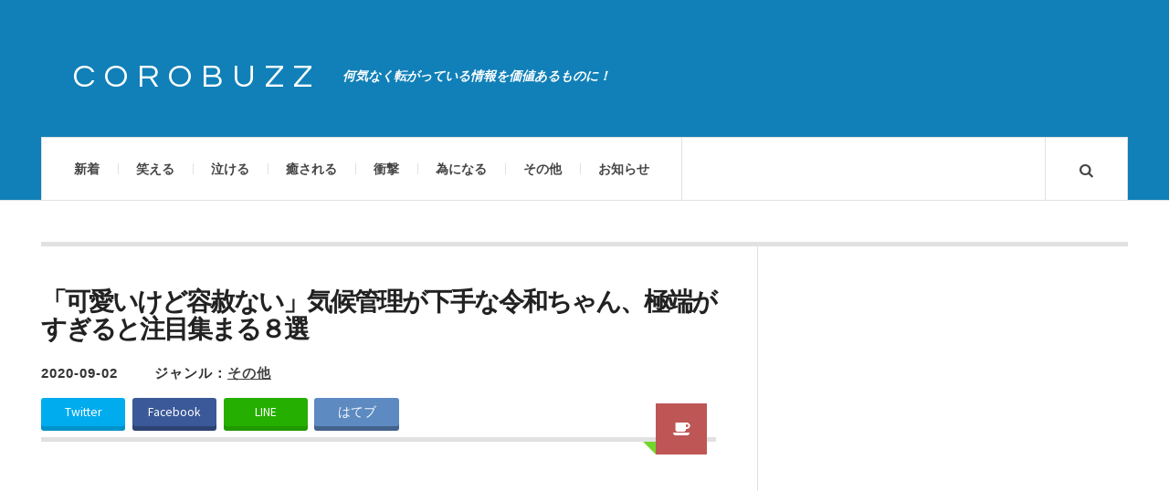

--- FILE ---
content_type: text/html; charset=UTF-8
request_url: https://corobuzz.com/archives/156554
body_size: 11178
content:

<!DOCTYPE html>
<html lang="ja">
<head prefix="og: http://ogp.me/ns# fb: http://ogp.me/ns/fb# article: http://ogp.me/ns/article#">
	<meta charset="UTF-8" />
        <meta name="apple-mobile-web-app-title" content="COROBUZZ" />
	<meta name="viewport" content="width=device-width" />
	<title>「可愛いけど容赦ない」気候管理が下手な令和ちゃん、極端がすぎると注目集まる８選 | COROBUZZ</title>
    <link rel="pingback" href="https://corobuzz.com/xmlrpc.php" />
    				<script>
									window.fbAsyncInit = function() {
						FB.init({
							appId    : '172742486671716',
							xfbml    : true,
							version  : 'v2.9'
						});
					};

					(function(d, s, id){
						var js, fjs = d.getElementsByTagName(s)[0];
						if (d.getElementById(id)) {return;}
						js = d.createElement(s); js.id = id;
						js.src = "//connect.facebook.net/en_US/sdk.js";
						fjs.parentNode.insertBefore(js, fjs);
					}(document, 'script', 'facebook-jssdk'));
								</script>
			<link rel="alternate" type="application/rss+xml" title="COROBUZZ &raquo; フィード" href="https://corobuzz.com/feed" />
<link rel="alternate" type="application/rss+xml" title="COROBUZZ &raquo; コメントフィード" href="https://corobuzz.com/comments/feed" />
<link rel="shortcut icon" href="https://corobuzz.com/wp-content/uploads/2014/06/favicon.png">
<link rel="alternate" type="application/rss+xml" title="COROBUZZ &raquo; 「可愛いけど容赦ない」気候管理が下手な令和ちゃん、極端がすぎると注目集まる８選 のコメントのフィード" href="https://corobuzz.com/archives/156554/feed" />
<link rel='stylesheet' id='dlm-frontend-css'  href='https://corobuzz.com/wp-content/plugins/download-monitor/assets/css/frontend.css?ver=3.9.19' type='text/css' media='all' />
<link rel='stylesheet' id='wordpress-popular-posts-css'  href='https://corobuzz.com/wp-content/plugins/wordpress-popular-posts/style/wpp.css?ver=3.3.4' type='text/css' media='all' />
<link rel='stylesheet' id='ac_style-css'  href='https://corobuzz.com/wp-content/themes/justwrite/style.css?ver=1.0.3' type='text/css' media='all' />
<link rel='stylesheet' id='ac_icons-css'  href='https://corobuzz.com/wp-content/themes/justwrite/assets/icons/css/font-awesome.min.css?ver=4.1.0' type='text/css' media='all' />
<link rel='stylesheet' id='ac_webfonts_style1-css'  href='//fonts.googleapis.com/css?family=Montserrat%3A400%2C700%7CQuestrial%7CArimo%3A400%2C700%7CSource+Sans+Pro%3A400%2C700%2C400italic%2C700italic' type='text/css' media='all' />
<script type='text/javascript' src='https://corobuzz.com/wp-includes/js/jquery/jquery.js?ver=1.11.0'></script>
<script type='text/javascript' src='https://corobuzz.com/wp-includes/js/jquery/jquery-migrate.min.js?ver=1.2.1'></script>
<script type='text/javascript' src='https://corobuzz.com/wp-content/themes/justwrite/assets/js/html5.js?ver=1.0'></script>
<link rel="EditURI" type="application/rsd+xml" title="RSD" href="https://corobuzz.com/xmlrpc.php?rsd" />
<link rel="wlwmanifest" type="application/wlwmanifest+xml" href="https://corobuzz.com/wp-includes/wlwmanifest.xml" /> 
<meta name="generator" content="WordPress 3.9.19" />
<link rel='canonical' href='https://corobuzz.com/archives/156554' />
<link rel='shortlink' href='https://corobuzz.com/?p=156554' />
<script type="text/javascript">
	window._wp_rp_static_base_url = 'https://wprp.zemanta.com/static/';
	window._wp_rp_wp_ajax_url = "https://corobuzz.com/wp-admin/admin-ajax.php";
	window._wp_rp_plugin_version = '3.5';
	window._wp_rp_post_id = '156554';
	window._wp_rp_num_rel_posts = '4';
	window._wp_rp_thumbnails = true;
	window._wp_rp_post_title = '%E3%80%8C%E5%8F%AF%E6%84%9B%E3%81%84%E3%81%91%E3%81%A9%E5%AE%B9%E8%B5%A6%E3%81%AA%E3%81%84%E3%80%8D%E6%B0%97%E5%80%99%E7%AE%A1%E7%90%86%E3%81%8C%E4%B8%8B%E6%89%8B%E3%81%AA%E4%BB%A4%E5%92%8C%E3%81%A1%E3%82%83%E3%82%93%E3%80%81%E6%A5%B5%E7%AB%AF%E3%81%8C%E3%81%99%E3%81%8E%E3%82%8B%E3%81%A8%E6%B3%A8%E7%9B%AE%E9%9B%86%E3%81%BE%E3%82%8B%EF%BC%98%E9%81%B8';
	window._wp_rp_post_tags = ['%E3%81%9D%E3%81%AE%E4%BB%96', 'a', '31', 'div', '1', 'script', '9', 'live'];
	window._wp_rp_promoted_content = true;
</script>
<script type="text/javascript" src="https://wprp.zemanta.com/static/js/loader.js?version=3.5" async></script>
<style type="text/css">
ul.related_post {
  width: 100%;
  margin: 0!important;
  padding: 0!important;
  display: inline-block;
  position: relative;
  list-style: none;
}

ul.related_post li {
  font-size: 14px;
  background-image: none;
  width: 20%;
  margin:  0 0 0px 4%;
  padding: 0;
  display: inline-block;
  position: relative;
  zoom: 1;
  vertical-align: top;
  line-height:1.2;
}

ul.related_post li a {
  border-radius: 2px;
  color: #000000;

}

ul.related_post li a:hover {
color:#1180b8;
text-decoration:underline;
}

ul.related_post li img {
  border: 2px solid #bbb;
  border-radius: 4px;
  display: block;
  width:100%;
  margin: 0 0 10px 0;
  padding: 1px;
}

ul.related_post li img:hover{
filter: alpha(opacity=80);opacity: 0.8;
}

@media screen and (max-width: 650px) {

ul.related_post li {
  width: 100%;
  margin: 8px 0 0px;
  font-size: 16px;
}

ul.related_post li img {
  float: left;
  display: block;
  width: 30%;
  margin: 0 15px 0 0;
}
}

@media screen and (max-width: 500px) {
ul.related_post li img {
  float: left;
  display: block;
  width: 30%;
  margin: 0 8px 0 0;
}
}

@media screen and (max-width: 240px) {
ul.related_post li {
  font-size: 12px;
}
}</style>
      <!-- Customizer - Saved Styles--> 
      <style type="text/css">
		a, a:visited, .kk, .share-pagination .title i{color:#1180b8;}a:hover{color:#000000;}.header-wrap{background-color:#1180b8;}.logo .description{color:#ffffff;}.post-template-1 .details .detail, .single-template-1 .details .detail, .category > a, .sidebar .category > a,  .ac-twitter-tweet-time, .ac-featured-posts .thumbnail .details .category, .footer-credits .theme-author, .footer-credits .theme-author a, .footer-credits .theme-author a:visited, .post-template-1 .details .p-share .contents em, .sidebar #recentcomments, .sidebar #recentcomments a.url, .slider .date, .slider a.com, a.slide-btn:hover, .banner-small-title, .banner-small-title a, .banner-small-title a:hover, .banner-small-title a:visited{color:#333333;}.slider .date{background-color:#73d62c;}span.post-format-icon:after{border-color:#73d62c transparent transparent transparent;}.post-content .details a.post-format-icon:after{border-color: transparent #73d62c transparent transparent;}		      </style> 
      <!-- END Customizer - Saved Styles -->
      				<!-- WordPress Popular Posts v3.3.4 -->
				<script type="text/javascript">

					var sampling_active = 1;
					var sampling_rate   = 200;
					var do_request = false;

					if ( !sampling_active ) {
						do_request = true;
					} else {
						var num = Math.floor(Math.random() * sampling_rate) + 1;
						do_request = ( 1 === num );
					}

					if ( do_request ) {

						/* Create XMLHttpRequest object and set variables */
						var xhr = ( window.XMLHttpRequest )
						  ? new XMLHttpRequest()
						  : new ActiveXObject( "Microsoft.XMLHTTP" ),
						url = 'https://corobuzz.com/wp-admin/admin-ajax.php',
						params = 'action=update_views_ajax&token=7f79c63839&wpp_id=156554';
						/* Set request method and target URL */
						xhr.open( "POST", url, true );
						/* Set request header */
						xhr.setRequestHeader( "Content-type", "application/x-www-form-urlencoded" );
						/* Hook into onreadystatechange */
						xhr.onreadystatechange = function() {
							if ( 4 === xhr.readyState && 200 === xhr.status ) {
								if ( window.console && window.console.log ) {
									window.console.log( xhr.responseText );
								}
							}
						};
						/* Send request */
						xhr.send( params );

					}

				</script>
				<!-- End WordPress Popular Posts v3.3.4 -->
				
<!-- All in One SEO Pack 2.1.6 by Michael Torbert of Semper Fi Web Design[-1,-1] -->
<meta name="description" content="ドジっ子かな？" />

<meta name="keywords" content="令和" />

<!-- /all in one seo pack -->

<!--[if lt IE 9]>
<script src="http://corobuzz.com/wp-content/themes/justwrite/assets/js/respond.min.js"></script>
<![endif]-->

<link rel="apple-touch-icon" href="https://corobuzz.com/wp-content/themes/justwrite/sp.png" />

<!-- Google tag (gtag.js) -->
<script async src="https://www.googletagmanager.com/gtag/js?id=G-H8PDGVHTK3"></script>
<script>
  window.dataLayer = window.dataLayer || [];
  function gtag(){dataLayer.push(arguments);}
  gtag('js', new Date());

  gtag('config', 'G-H8PDGVHTK3');
</script>

<!--OGP開始-->
<meta property="fb:admins" content="100002791433545" />
<meta property="og:locale" content="ja_JP">
<meta property="og:type" content="blog">
<meta property="og:description" content="ドジっ子かな？">
<meta property="og:title" content="「可愛いけど容赦ない」気候管理が下手な令和ちゃん、極端がすぎると注目集まる８選">
<meta property="og:url" content="https://corobuzz.com/archives/156554">
<meta property="og:site_name" content="COROBUZZ">
<meta property="og:image" content="https://corobuzz.com/wp-content/uploads/2020/09/reww.jpg">
<!--OGP完了-->

<meta name="twitter:site" content="@corobuzz">
<meta name="twitter:card" content="photo">



</head>

<body class="single single-post postid-156554 single-format-aside">


<header id="main-header" class="header-wrap">

<div class="wrap">

	<div class="top">
    
    	<div class="logo">
        	<a href="https://corobuzz.com" title="COROBUZZ" class="logo-contents">COROBUZZ</a>
                        <h2 class="description">何気なく転がっている情報を価値あるものに！</h2>
                    </div><!-- END .logo -->
        
                
    </div><!-- END .top -->
    
    <nav class="menu-wrap" role="navigation">
		<ul class="menu-main mobile-menu superfish"><li id="menu-item-24" class="menu-item menu-item-type-custom menu-item-object-custom menu-item-home menu-item-24"><a href="https://corobuzz.com/">新着</a></li>
<li id="menu-item-59" class="menu-item menu-item-type-custom menu-item-object-custom menu-item-59"><a href="https://corobuzz.com/archives/category/laugh">笑える</a></li>
<li id="menu-item-61" class="menu-item menu-item-type-custom menu-item-object-custom menu-item-61"><a href="https://corobuzz.com/archives/category/cry">泣ける</a></li>
<li id="menu-item-62" class="menu-item menu-item-type-custom menu-item-object-custom menu-item-62"><a href="https://corobuzz.com/archives/category/healing">癒される</a></li>
<li id="menu-item-63" class="menu-item menu-item-type-custom menu-item-object-custom menu-item-63"><a href="https://corobuzz.com/archives/category/surprise">衝撃</a></li>
<li id="menu-item-64" class="menu-item menu-item-type-custom menu-item-object-custom menu-item-64"><a href="https://corobuzz.com/archives/category/useful">為になる</a></li>
<li id="menu-item-139" class="menu-item menu-item-type-custom menu-item-object-custom menu-item-139"><a href="https://corobuzz.com/archives/category/other">その他</a></li>
<li id="menu-item-2867" class="menu-item menu-item-type-post_type menu-item-object-page menu-item-2867"><a href="https://corobuzz.com/info">お知らせ</a></li>
</ul>        
        <a href="#" class="mobile-menu-button"><i class="fa fa-bars"></i> </a>
        <a href="#" class="search-button"><i class="fa fa-search"></i> </a>
        
        <ul class="header-social-icons clearfix">
						<li><a href="https://twitter.com/corobuzz"target="_blank" class="social-btn left twitter"><i class="fa fa-twitter"></i> </a></li>			<li><a href="https://www.facebook.com/corobuzz"target="_blank" class="social-btn right facebook"><i class="fa fa-facebook"></i> </a></li>			<li><a href="https://plus.google.com/+Corobuzz/posts"target="_blank" class="social-btn left google-plus"><i class="fa fa-google-plus"></i> </a></li>			<li><a href="https://corobuzz.com/feed" class="social-btn right rss2"><i class="fa fa-rss"></i> </a></li>
        </ul><!-- END .header-social-icons -->
        
<div class="search-wrap nobs">
        	<form role="search" id="header-search" method="get" class="search-form" action="https://corobuzz.com/">
            	<input type="submit" class="search-submit" value="検索" />
            	<div class="field-wrap">
					<input type="search" class="search-field" placeholder="キーワードを入力" value="" name="s" title="Search fo:" />
				</div>
			</form>
        </div><!-- END .search-wrap -->

    </nav><!-- END .menu-wrap -->
    
</div><!-- END .wrap -->

</header><!-- END .header-wrap -->

<div class="wrap" id="content-wrap">
<section class="container clearfix">
    
    <div class="wrap-template-1 clearfix">
    
    <section class="content-wrap clearfix" role="main">
    
    	<section class="posts-wrap single-style-template-1 clearfix">
        
        
<article id="post-156554" class="post-156554 post type-post status-publish format-aside has-post-thumbnail hentry category-other single-template-1 clearfix">
	<div class="post-content">
    	<h2 class="title">「可愛いけど容赦ない」気候管理が下手な令和ちゃん、極端がすぎると注目集まる８選</h2>        <header class="details clearfix">
        	<time class="detail left index-post-date" datetime="2020-09-02">2020-09-02</time>
			<span class="detail left index-post-category">ジャンル：<u><a href="https://corobuzz.com/archives/category/other" title="その他の一覧ページを見る" >その他</a> </u></span>
                    <a href="https://corobuzz.com/archives/type/aside" title="Aside Archive" class="post-format-icon"><i class="fa fa-coffee"></i> </a>
                    </header>

<div id="share_head">
<ul class="clearfix">
<li class="twitter"><a class="button-twitter" href="http://twitter.com/share?count=horizontal&original_referer=https://corobuzz.com/archives/156554&text=「可愛いけど容赦ない」気候管理が下手な令和ちゃん、極端がすぎると注目集まる８選&url=https://corobuzz.com/archives/156554&via=corobuzz"onclick="window.open(this.href, 'tweetwindow', 'width=550, height=450,personalbar=0,toolbar=0,scrollbars=1,resizable=1'); return false;"><i class="fontawesome-twitter"></i>Twitter</a></li>
 
<li class="facebook"><a href="http://www.facebook.com/share.php?u=https://corobuzz.com/archives/156554"onclick="window.open(this.href, 'FBwindow', 'width=650, height=450, menubar=no, toolbar=no, scrollbars=yes'); return false;"><i class="fontawesome-facebook"></i>Facebook</a></li>
 
<li class="line">
<a href="http://line.me/R/msg/text/?「可愛いけど容赦ない」気候管理が下手な令和ちゃん、極端がすぎると注目集まる８選%0D%0Ahttps://corobuzz.com/archives/156554"target="_blank">LINE</a>
</li>
 
<li class="hatebu">
<a href="http://b.hatena.ne.jp/add?mode=confirm&url=https://corobuzz.com/archives/156554&amp;title=「可愛いけど容赦ない」気候管理が下手な令和ちゃん、極端がすぎると注目集まる８選"target="_blank">はてブ</a>
</li>
</ul>
</div>

<!-- END .details -->
        		<div class="single-content">





<div class="ad-post-head">

<!-- PC・タブレット用コンテンツ -->

<script async src="//pagead2.googlesyndication.com/pagead/js/adsbygoogle.js"></script>
<!-- n_coro_rtg -->
<ins class="adsbygoogle"
     style="display:block"
     data-ad-client="ca-pub-2186494585251843"
     data-ad-slot="6563517815"
     data-ad-format="auto"
     data-full-width-responsive="true"></ins>
<script>
(adsbygoogle = window.adsbygoogle || []).push({});
</script>




</div>

			<div class="post-con">
<p>平成さんは一体どこまで引き継ぎしたのでしょう…？</p>
<p>「可愛いけど容赦ない」気候管理が下手な令和ちゃん。（架空のキャラ）ドジっ子・令和ちゃん。</p>
</div>
<div class="post-caption-3">極端がすぎると注目集まる</div>
<div class="embed_tw">
<blockquote class="twitter-tweet"width="400"align="center" lang="ja">
<p lang="ja" dir="ltr">今日の関東地方は東からの湿った風が吹き込む影響で、雲が広がっています。日差しが少ないことに加え、東からやや涼しい風が吹き込んでいるため、今日の関東は気温の上昇は押さえられています。</p>
<p>今後の暑さはどうなるのか解説します。</p>
<p>YouTubeから視聴→<a href="https://t.co/oZTBXH5Joo">https://t.co/oZTBXH5Joo</a> <a href="https://t.co/Rqf5Zmfy2u">pic.twitter.com/Rqf5Zmfy2u</a></p>
<p>&mdash; ウェザーニュースLiVE (@wni_live) <a href="https://twitter.com/wni_live/status/1300644031886573568?ref_src=twsrc%5Etfw">September 1, 2020</a></p></blockquote>
<p> <script async src="https://platform.twitter.com/widgets.js" charset="utf-8"></script></div>
<div class="post-caption-3">1</div>
<div class="embed_tw">
<blockquote class="twitter-tweet"width="400"align="center" lang="ja">
<p lang="ja" dir="ltr">令和ちゃん、元年に「気候制御が下手！ｗ」っていじられすぎたせいで今年は「梅雨は7月まで！8月から夏！はい9月からは秋！」みたいなめちゃくちゃデジタルな管理をしてくるようになってしまった</p>
<p>&mdash; 冷凍イナバP (@inabap) <a href="https://twitter.com/inabap/status/1300608191768588289?ref_src=twsrc%5Etfw">September 1, 2020</a></p></blockquote>
<p> <script async src="https://platform.twitter.com/widgets.js" charset="utf-8"></script></div>
<div class="post-caption-3">2</div>
<div class="embed_tw">
<blockquote class="twitter-tweet"width="400"align="center" lang="ja">
<p lang="ja" dir="ltr">夏の令和ちゃん「今日から夏やで！(8月1日ジャスト)(突然の30°超え)(ずっと晴れ)(前日との差をつけろ)」</p>
<p>秋の令和ちゃん「今日から秋やで！(9月1日ジャスト)(朝から涼し…むしろ肌寒い)(上着はどこ)(頼むからゆっくり気温の変化してくれ)」</p>
<p>令和ちゃん極端がすぎる</p>
<p>&mdash; ♨︎ ち あ き ♨︎ (@CAK26_) <a href="https://twitter.com/CAK26_/status/1300564640951197696?ref_src=twsrc%5Etfw">August 31, 2020</a></p></blockquote>
<p> <script async src="https://platform.twitter.com/widgets.js" charset="utf-8"></script></div>
<div class="post-caption-3">3</div>
<div class="embed_tw">
<blockquote class="twitter-tweet"width="400"align="center" lang="ja">
<p lang="ja" dir="ltr">令和ちゃん「8月はあついっておしえてもらったの！ 9月はあきでしょ？ あきって、すずしいんだよね！ ふふん、わたしたくさんおべんきょうしたんだから☺️」</p>
<p>&mdash;  (@YukaribaJ) <a href="https://twitter.com/YukaribaJ/status/1300610674536529920?ref_src=twsrc%5Etfw">September 1, 2020</a></p></blockquote>
<p> <script async src="https://platform.twitter.com/widgets.js" charset="utf-8"></script></div>
<div class="post-caption-3">4</div>
<div class="embed_tw">
<blockquote class="twitter-tweet"width="400"align="center" lang="ja">
<p lang="ja" dir="ltr">令和ちゃん は、お天気のコントロールが…得意です！(｀･ω･´) ｷﾘｯ <a href="https://t.co/Vy51PR0hMX">pic.twitter.com/Vy51PR0hMX</a></p>
<p>&mdash; ナイセン®︎【公式】月水金10〜13時店舗OPEN (@itallinc) <a href="https://twitter.com/itallinc/status/1300652048438837250?ref_src=twsrc%5Etfw">September 1, 2020</a></p></blockquote>
<p> <script async src="https://platform.twitter.com/widgets.js" charset="utf-8"></script></div>
<div class="embed_tw">
<blockquote class="twitter-tweet"width="400"align="center"data-conversation="none" lang="ja">
<p lang="ja" dir="ltr">令和ちゃん は、お天気のコントロールが…得意です！(｀･ω･´) ｷﾘｯ<a href="https://t.co/k1FhvaPmXB">pic.twitter.com/k1FhvaPmXB</a></p>
<p>&mdash; ナイセン®︎【公式】月水金10〜13時店舗OPEN (@itallinc) <a href="https://twitter.com/itallinc/status/1300673349006188545?ref_src=twsrc%5Etfw">September 1, 2020</a></p></blockquote>
<p> <script async src="https://platform.twitter.com/widgets.js" charset="utf-8"></script></div>
<div class="post-caption-3">5</div>
<div class="embed_tw">
<blockquote class="twitter-tweet"width="400"align="center" lang="ja">
<p lang="ja" dir="ltr">令和ちゃん、、2才になるんだもんネッ(^_-)☆まだ、地球のコト‼️わかんないよネッでもオジサン、、この台風はアブナイと‼️‼️思うんだナ⚡☔ﾅﾝﾂｯﾃ</p>
<p>&mdash; にゃちーた (@nyachiita) <a href="https://twitter.com/nyachiita/status/1300626950134722561?ref_src=twsrc%5Etfw">September 1, 2020</a></p></blockquote>
<p> <script async src="https://platform.twitter.com/widgets.js" charset="utf-8"></script></div>
<div class="post-caption-3">6</div>
<div class="embed_tw">
<blockquote class="twitter-tweet"width="400"align="center" lang="ja">
<p lang="ja" dir="ltr">令和ちゃんのドジ、全部平成さんの引き継ぎミスのせいになってるのかわいそう</p>
<p>&mdash; わこ【8月6日4巻発売】 (@wako3999) <a href="https://twitter.com/wako3999/status/1300630279879421952?ref_src=twsrc%5Etfw">September 1, 2020</a></p></blockquote>
<p> <script async src="https://platform.twitter.com/widgets.js" charset="utf-8"></script></div>
<div class="post-caption-3">7</div>
<div class="embed_tw">
<blockquote class="twitter-tweet"width="400"align="center" lang="ja">
<p lang="ja" dir="ltr">気候のヤバさをドジっ子令和ちゃんで仕方ないって思うあたり</p>
<p>昔の神様を建てて祀ってた時もおんなじ感じだったんだろうな</p>
<p>&mdash; おりおりおりおー (@4ki_oriori_orin) <a href="https://twitter.com/4ki_oriori_orin/status/1300623089638625280?ref_src=twsrc%5Etfw">September 1, 2020</a></p></blockquote>
<p> <script async src="https://platform.twitter.com/widgets.js" charset="utf-8"></script></div>
<div class="post-caption-3">8</div>
<div class="embed_tw">
<blockquote class="twitter-tweet"width="400"align="center" lang="ja">
<p lang="ja" dir="ltr">令和ちゃんがトレンドに乗ってたので調べたら</p>
<p>･元年に「気候管理雑w」と弄られまくった所為か、今年はデジタル管理っぽくなった<br />･具体的に言うと7月まで梅雨！<br />8月は夏！9月は秋！の切り替えスイッチ<br />･気配りも学んだので人間達が「台風無かったね」と言っていたので大型台風をご用意した</p>
<p>マジ？</p>
<p>&mdash; エビフライ (@bule_rose69) <a href="https://twitter.com/bule_rose69/status/1300618133661609984?ref_src=twsrc%5Etfw">September 1, 2020</a></p></blockquote>
<p> <script async src="https://platform.twitter.com/widgets.js" charset="utf-8"></script></div>
		</div><!-- END .single-content -->

<div class="share clearf">
<ul>
<li><a id="share_fb" href="http://www.facebook.com/share.php?u=https://corobuzz.com/archives/156554"onclick="window.open(this.href, 'FBwindow', 'width=650, height=450, menubar=no, toolbar=no, scrollbars=yes'); return false;">Facebookでシェア</a></li>
<li><a id="share_tw" href="http://twitter.com/share?count=horizontal&original_referer=https://corobuzz.com/archives/156554&text=「可愛いけど容赦ない」気候管理が下手な令和ちゃん、極端がすぎると注目集まる８選&url=https://corobuzz.com/archives/156554&via=corobuzz"onclick="window.open(this.href, 'tweetwindow', 'width=550, height=450,personalbar=0,toolbar=0,scrollbars=1,resizable=1'); return false;">Twitterでシェア</a></li>
</ul>
</div>

	</div><!-- END .post-content -->
</article><!-- END #post-156554 .post-template-1 -->

<div class="ad-post-item-wrap"><h1 class="ad-post-footer"><span class="under">スポンサーリンク</span></h1></div>


<!-- PC・タブレット用コンテンツ -->

<style>
.ad_new_1 { width: 100%; height: 200px; }
</style>
<script async src="//pagead2.googlesyndication.com/pagead/js/adsbygoogle.js"></script>
<!-- n_coro_udr -->
<ins class="adsbygoogle ad_new_1"
     style="display:inline-block"
     data-ad-client="ca-pub-2186494585251843"
     data-ad-slot="6375358703"></ins>
<script>
(adsbygoogle = window.adsbygoogle || []).push({});
</script>



<div class="page-post-item-wrap"><h1 class="page-post-title"><span class="title">ほかの記事もおすすめです！</span></h1></div>

<!--▼前の記事、次の記事▼-->
<div class="navigation clearfix">
        <div class="cat_paging">
        <a href="https://corobuzz.com/archives/156550"><dl class="alignleft"><dt>≪ 前の記事</dt><dd><span class="thumb"><img width="100" height="100" src="https://corobuzz.com/wp-content/uploads/2020/09/mji1313211211113-100x100.jpg" class="attachment-thumbnail wp-post-image" alt="mji131321121111" /></span><span class="title">分がない！隙など、どこにもない！「相手が悪かったな…（笑）」８選</span></dd></dl></a><a href="https://corobuzz.com/archives/156560"><dl class="alignright"><dt>次の記事 ≫</dt><dd><span class="thumb"><img width="100" height="100" src="https://corobuzz.com/wp-content/uploads/2020/09/mji1313211211114-100x100.jpg" class="attachment-thumbnail wp-post-image" alt="mji131321121111" /></span><span class="title">それは言えてる！（笑）日本人よ、前へ進め「もうそれゾンビじゃん」８選</span></dd></dl></a>    </div>
    </div>
<!--▲前の記事、次の記事▲-->

<!-- 関連記事 -->
<aside class="related_cbpost">
    <div class="con_page"><dl class="txt"><dt>関連する記事</dt>
    <ul class="related_cbpost_container">
        

        <li>
            <a href="https://corobuzz.com/archives/219734">
                <div class="related_cbthumb"><img width="300" height="200" src="https://corobuzz.com/wp-content/uploads/2025/01/dj-300x200.jpg" class="attachment-medium wp-post-image" alt="dj" /></div>
                <p class="related_cbtitle">いっぺんすぎ！（笑）取り囲まれている「同時に…！」８選</p>
            </a>
        </li>
        

        <li>
            <a href="https://corobuzz.com/archives/202380">
                <div class="related_cbthumb"><img width="300" height="184" src="https://corobuzz.com/wp-content/uploads/2023/07/sz-300x184.jpg" class="attachment-medium wp-post-image" alt="sz" /></div>
                <p class="related_cbtitle">【お見知りおきを】サイゼリアじゃなくてサイゼリヤみたいなことあげていく16選</p>
            </a>
        </li>
        



        <li>
            <a href="https://corobuzz.com/archives/193716">
                <div class="related_cbthumb"><img width="300" height="185" src="https://corobuzz.com/wp-content/uploads/2022/12/540470-300x185.jpg" class="attachment-medium wp-post-image" alt="540470" /></div>
                <p class="related_cbtitle">【名残】今でも昔のブランドや店名で言ってしまうものをあげてみる20選</p>
            </a>
        </li>
        

        <li>
            <a href="https://corobuzz.com/archives/162518">
                <div class="related_cbthumb"><img width="300" height="200" src="https://corobuzz.com/wp-content/uploads/2021/01/dss-300x200.jpg" class="attachment-medium wp-post-image" alt="dss" /></div>
                <p class="related_cbtitle">理解に頭が追いつかない！（笑）「待て待て待て待て」９選</p>
            </a>
        </li>
        



        <li>
            <a href="https://corobuzz.com/archives/228685">
                <div class="related_cbthumb"><img width="300" height="164" src="https://corobuzz.com/wp-content/uploads/2025/11/tkt0-300x164.jpg" class="attachment-medium wp-post-image" alt="tkt0" /></div>
                <p class="related_cbtitle">「残り2分ですのでコンパクトに」と言われた高市総理の返事（笑）</p>
            </a>
        </li>
        

        <li>
            <a href="https://corobuzz.com/archives/180840">
                <div class="related_cbthumb"><img width="300" height="168" src="https://corobuzz.com/wp-content/uploads/2022/03/sknkn-300x168.jpg" class="attachment-medium wp-post-image" alt="sknkn" /></div>
                <p class="related_cbtitle">海外の人は「さかなクン」のことをどう呼ぶのか調べてたら国連のYouTubeに出てたし英訳も付いて...</p>
            </a>
        </li>
        

        <li>
            <a href="https://corobuzz.com/archives/163626">
                <div class="related_cbthumb"><img width="300" height="200" src="https://corobuzz.com/wp-content/uploads/2021/02/sa1-300x200.jpg" class="attachment-medium wp-post-image" alt="sa" /></div>
                <p class="related_cbtitle">納得したり！吹き出したり！みんなが思う「三大シリーズ」がいいとこ突いてる９選</p>
            </a>
        </li>
        

        <li>
            <a href="https://corobuzz.com/archives/228414">
                <div class="related_cbthumb"><img width="300" height="164" src="https://corobuzz.com/wp-content/uploads/2025/11/yy-300x164.jpg" class="attachment-medium wp-post-image" alt="yy" /></div>
                <p class="related_cbtitle">みんな落ち着いて！！（笑）山本由伸の活躍で色々フィーバーしてる14選</p>
            </a>
        </li>
                    </ul>
    </dl></div>
</aside>

 
<!-- PC・タブレット用コンテンツ -->
<div class="con_follow"><dl class="txt"><dt>フォローミー！</dt></dl></div>
 
<div class="follow_paging">
 
<dl class="alignleft"><dt>
<iframe src="//www.facebook.com/plugins/likebox.php?href=https%3A%2F%2Fwww.facebook.com%2Fcorobuzz&amp;width&amp;height=290&amp;colorscheme=light&amp;show_faces=true&amp;header=true&amp;stream=false&amp;show_border=true&amp;appId=333337400157883" scrolling="no" frameborder="0" style="border:none; overflow:hidden;width:100%; height:290px;" allowTransparency="true"></iframe>
</dt></dl>
       
<dl class="alignright"><dt>
<a class="twitter-timeline"  href="https://twitter.com/corobuzz"data-border-color="#ababab"width="" height="320px" data-widget-id="480577140023234560">@corobuzz からのツイート</a>
<script>!function(d,s,id){var js,fjs=d.getElementsByTagName(s)[0],p=/^http:/.test(d.location)?'http':'https';if(!d.getElementById(id)){js=d.createElement(s);js.id=id;js.src=p+"://platform.twitter.com/widgets.js";fjs.parentNode.insertBefore(js,fjs);}}(document,"script","twitter-wjs");</script>
</i></a>
</dt></dl>
 
</div>
        
        </section><!-- END .posts-wrap -->
                
    </section><!-- END .content-wrap -->
    
    
<section class="sidebar posts-sidebar clearfix">
	<aside id="execphp-24" class="side-box clearfix widget widget_execphp"><div class="sb-content clearfix">			<div class="execphpwidget">
<center>

<script async src="//pagead2.googlesyndication.com/pagead/js/adsbygoogle.js"></script>
<!-- n_coro_sky -->
<ins class="adsbygoogle"
     style="display:inline-block;width:300px;height:600px"
     data-ad-client="ca-pub-2186494585251843"
     data-ad-slot="3798857323"></ins>
<script>
(adsbygoogle = window.adsbygoogle || []).push({});
</script>

</center>

</div>
		</div></aside><!-- END .sidebox .widget --><aside id="execphp-23" class="side-box clearfix widget widget_execphp"><div class="sb-content clearfix"><h3 class="sidebar-heading">人気記事ランキング</h3>			<div class="execphpwidget"><ul id="tabnavi">
 <li>本日</li>
</ul>
<div id="tabcontent">
<div id="tab01">
<div class="menu rank  content">
<!-- WordPress Popular Posts Plugin v3.3.4 [PHP] [daily] [views] [custom] -->

<!-- cached -->

<ul class="wpp-list">
<li><a href="https://corobuzz.com/archives/230906" title="決定的に違う！（笑）「関西人vs関東人」が比べて分かる１０選" target="_self"><img src="https://corobuzz.com/wp-content/uploads/wordpress-popular-posts/230906-featured-300x300.jpg" width="300" height="300" title="決定的に違う！（笑）「関西人vs関東人」が比べて分かる１０選" alt="決定的に違う！（笑）「関西人vs関東人」が比べて分かる１０選" class="wpp-thumbnail wpp_cached_thumb wpp_featured" /></a> <a href="https://corobuzz.com/archives/230906" title="決定的に違う！（笑）「関西人vs関東人」が比べて分かる１０選" class="wpp-post-title" target="_self">決定的に違う！（笑）「関西人vs関東人」が比べて分かる１０選</a> </li>
<li><a href="https://corobuzz.com/archives/230920" title="所変わればエピソードも変わってくる「カナダでの日常」８選" target="_self"><img src="https://corobuzz.com/wp-content/uploads/wordpress-popular-posts/230920-featured-300x300.jpg" width="300" height="300" title="所変わればエピソードも変わってくる「カナダでの日常」８選" alt="所変わればエピソードも変わってくる「カナダでの日常」８選" class="wpp-thumbnail wpp_cached_thumb wpp_featured" /></a> <a href="https://corobuzz.com/archives/230920" title="所変わればエピソードも変わってくる「カナダでの日常」８選" class="wpp-post-title" target="_self">所変わればエピソードも変わってくる「カナダでの日常」８選</a> </li>
<li><a href="https://corobuzz.com/archives/230891" title="あのっ！どうしてですかっ！唐揚げ屋さんに対して抱えているずっと（笑）" target="_self"><img src="https://corobuzz.com/wp-content/uploads/wordpress-popular-posts/230891-featured-300x300.jpg" width="300" height="300" title="あのっ！どうしてですかっ！唐揚げ屋さんに対して抱えているずっと（笑）" alt="あのっ！どうしてですかっ！唐揚げ屋さんに対して抱えているずっと（笑）" class="wpp-thumbnail wpp_cached_thumb wpp_featured" /></a> <a href="https://corobuzz.com/archives/230891" title="あのっ！どうしてですかっ！唐揚げ屋さんに対して抱えているずっと（笑）" class="wpp-post-title" target="_self">あのっ！どうしてですかっ！唐揚げ屋さんに対して抱えているずっと（笑）</a> </li>
<li><a href="https://corobuzz.com/archives/230889" title="笑いの神に愛される！（笑）「芸人さんの失敗談好きww」→追加" target="_self"><img src="https://corobuzz.com/wp-content/uploads/wordpress-popular-posts/230889-featured-300x300.jpeg" width="300" height="300" title="笑いの神に愛される！（笑）「芸人さんの失敗談好きww」→追加" alt="笑いの神に愛される！（笑）「芸人さんの失敗談好きww」→追加" class="wpp-thumbnail wpp_cached_thumb wpp_featured" /></a> <a href="https://corobuzz.com/archives/230889" title="笑いの神に愛される！（笑）「芸人さんの失敗談好きww」→追加" class="wpp-post-title" target="_self">笑いの神に愛される！（笑）「芸人さんの失敗談好きww」→追加</a> </li>
<li><a href="https://corobuzz.com/archives/230882" title="病院の中に入っていたら良いと思う店、ないよね？！あるの？？" target="_self"><img src="https://corobuzz.com/wp-content/uploads/wordpress-popular-posts/230882-featured-300x300.jpg" width="300" height="300" title="病院の中に入っていたら良いと思う店、ないよね？！あるの？？" alt="病院の中に入っていたら良いと思う店、ないよね？！あるの？？" class="wpp-thumbnail wpp_cached_thumb wpp_featured" /></a> <a href="https://corobuzz.com/archives/230882" title="病院の中に入っていたら良いと思う店、ないよね？！あるの？？" class="wpp-post-title" target="_self">病院の中に入っていたら良いと思う店、ないよね？！あるの？？</a> </li>
<li><a href="https://corobuzz.com/archives/230912" title="シスコーンのパッケージが都市伝説と化している…！（笑）" target="_self"><img src="https://corobuzz.com/wp-content/uploads/wordpress-popular-posts/230912-featured-300x300.jpg" width="300" height="300" title="シスコーンのパッケージが都市伝説と化している…！（笑）" alt="シスコーンのパッケージが都市伝説と化している…！（笑）" class="wpp-thumbnail wpp_cached_thumb wpp_featured" /></a> <a href="https://corobuzz.com/archives/230912" title="シスコーンのパッケージが都市伝説と化している…！（笑）" class="wpp-post-title" target="_self">シスコーンのパッケージが都市伝説と化している…！（笑）</a> </li>
<li><a href="https://corobuzz.com/archives/230851" title="子供のときに必要性を感じなかったけど大人になって大切さがわかったものがこれです" target="_self"><img src="https://corobuzz.com/wp-content/uploads/wordpress-popular-posts/230851-featured-300x300.jpg" width="300" height="300" title="子供のときに必要性を感じなかったけど大人になって大切さがわかったものがこれです" alt="子供のときに必要性を感じなかったけど大人になって大切さがわかったものがこれです" class="wpp-thumbnail wpp_cached_thumb wpp_featured" /></a> <a href="https://corobuzz.com/archives/230851" title="子供のときに必要性を感じなかったけど大人になって大切さがわかったものがこれです" class="wpp-post-title" target="_self">子供のときに必要性を感じなかったけど大人になって大切さがわかったものがこれです</a> </li>
<li><a href="https://corobuzz.com/archives/230935" title="ご本人もびっくりしている！（笑）景色映すかと思わせて亮平さんに戻ってくるの面白すぎる" target="_self"><img src="https://corobuzz.com/wp-content/uploads/wordpress-popular-posts/230935-featured-300x300.jpg" width="300" height="300" title="ご本人もびっくりしている！（笑）景色映すかと思わせて亮平さんに戻ってくるの面白すぎる" alt="ご本人もびっくりしている！（笑）景色映すかと思わせて亮平さんに戻ってくるの面白すぎる" class="wpp-thumbnail wpp_cached_thumb wpp_featured" /></a> <a href="https://corobuzz.com/archives/230935" title="ご本人もびっくりしている！（笑）景色映すかと思わせて亮平さんに戻ってくるの面白すぎる" class="wpp-post-title" target="_self">ご本人もびっくりしている！（笑）景色映すかと思わせて亮平さんに戻ってくるの面白すぎる</a> </li>
<li><a href="https://corobuzz.com/archives/230876" title="【聞いて損なし】「選手から綺麗なサインをもらうコツ」がナイスアドバイス" target="_self"><img src="https://corobuzz.com/wp-content/uploads/wordpress-popular-posts/230876-featured-300x300.jpg" width="300" height="300" title="【聞いて損なし】「選手から綺麗なサインをもらうコツ」がナイスアドバイス" alt="【聞いて損なし】「選手から綺麗なサインをもらうコツ」がナイスアドバイス" class="wpp-thumbnail wpp_cached_thumb wpp_featured" /></a> <a href="https://corobuzz.com/archives/230876" title="【聞いて損なし】「選手から綺麗なサインをもらうコツ」がナイスアドバイス" class="wpp-post-title" target="_self">【聞いて損なし】「選手から綺麗なサインをもらうコツ」がナイスアドバイス</a> </li>
<li><a href="https://corobuzz.com/archives/172328" title="抗えない！（笑）お昼寝は正義、お昼寝の前では全面降伏…８選" target="_self"><img src="https://corobuzz.com/wp-content/uploads/wordpress-popular-posts/172328-featured-300x300.jpg" width="300" height="300" title="抗えない！（笑）お昼寝は正義、お昼寝の前では全面降伏…８選" alt="抗えない！（笑）お昼寝は正義、お昼寝の前では全面降伏…８選" class="wpp-thumbnail wpp_cached_thumb wpp_featured" /></a> <a href="https://corobuzz.com/archives/172328" title="抗えない！（笑）お昼寝は正義、お昼寝の前では全面降伏…８選" class="wpp-post-title" target="_self">抗えない！（笑）お昼寝は正義、お昼寝の前では全面降伏…８選</a> </li>

</ul>

<!-- End WordPress Popular Posts Plugin v3.3.4 -->
</div></div>

</div></div>
		</div></aside><!-- END .sidebox .widget --><aside id="ac_social_buttons_widget-3" class="side-box clearfix widget ac-social-buttons-widget"><div class="sb-content clearfix"><h3 class="sidebar-heading">SNSから最新記事をチェック！</h3>        
        <ul class="sidebar-social clearfix">
        	<li class="alignleft"><a href="https://twitter.com/corobuzz"target="_blank" class="social-btn twitter">Twitter<i class="fa fa-twitter"></i> </a></li><li class="alignright"><a href="https://www.facebook.com/corobuzz"target="_blank" class="social-btn facebook">Facebook<i class="fa fa-facebook"></i> </a></li><li class="alignleft"><a href="https://plus.google.com/+Corobuzz/posts"target="_blank" class="social-btn google-plus">Google+<i class="fa fa-google-plus"></i> </a></li><li class="alignright"><a href="https://feedly.com/i/subscription/feed/http://corobuzz.com/feed"target="_blank" class="social-btn rss">Feedly<i class="fa fa-rss"></i> </a></li>        </ul>
        
        </div></aside><!-- END .sidebox .widget --><aside id="execphp-9" class="side-box clearfix widget widget_execphp"><div class="sb-content clearfix"><h3 class="sidebar-heading">カテゴリ別一覧</h3>			<div class="execphpwidget"><div id="side_category">
	
<ul>

<li><a href="https://corobuzz.com/archives/category/laugh"><span>笑える</span><span class="count">3805</span></a></li>

<li><a href="https://corobuzz.com/archives/category/cry"><span>泣ける</span><span class="count">510</span></a></li>

<li><a href="https://corobuzz.com/archives/category/healing"><span>癒される</span><span class="count">2671</span></a></li>

<li><a href="https://corobuzz.com/archives/category/surprise"><span>衝撃</span><span class="count">2378</span></a></li>

<li><a href="https://corobuzz.com/archives/category/useful"><span>為になる</span><span class="count">2916</span></a></li>

<li><a href="https://corobuzz.com/archives/category/other"><span>その他</span><span class="count">7585</span></a></li>

</ul>
</div></div>
		</div></aside><!-- END .sidebox .widget --><!-- END Sidebar Widgets -->
</section><!-- END .sidebar -->    
    </div><!-- END .wrap-template-1 -->
    
</section><!-- END .container -->


<ul class ="footer_link">
<li><a href="https://corobuzz.com/" >&nbsp;ホーム&nbsp;</a></li>
<li><a href="https://corobuzz.com/about" >&nbsp;COROBUZZとは&nbsp;</a></li>
<li><a href="https://corobuzz.com/contact" >&nbsp;お問い合わせ&nbsp;</a></li>
</ul>

		<footer id="main-footer" class="footer-wrap clearfix">
    		<aside class="footer-credits">
        		<a href="https://corobuzz.com" title="COROBUZZ" rel="nofollow" class="blog-title">COROBUZZ</a>
            	<strong class="copyright">Copyright (c) corobuzz.com All right reserved.</strong>
                        	</aside><!-- END .footer-credits -->
			<a href="#" class="back-to-top"><i class="fa fa-angle-up"></i> </a>
		</footer><!-- END .footer-wrap -->
    
    </div><!-- END .wrap -->
    
    <script type='text/javascript' src='https://corobuzz.com/wp-content/themes/justwrite/assets/js/jquery.fitvids.js?ver=1.1'></script>
<script type='text/javascript' src='https://corobuzz.com/wp-content/themes/justwrite/assets/js/idtabs.js?ver=3.0'></script>
<script type='text/javascript' src='https://corobuzz.com/wp-content/themes/justwrite/assets/js/menu-dropdown.js?ver=1.4.8'></script>
<script type='text/javascript' src='https://corobuzz.com/wp-content/themes/justwrite/assets/js/slider.js?ver=0.3.0'></script>
<script type='text/javascript' src='https://corobuzz.com/wp-content/themes/justwrite/assets/js/myscripts.js?ver=1.0.3'></script>

</body>
</html>

--- FILE ---
content_type: text/html; charset=utf-8
request_url: https://www.google.com/recaptcha/api2/aframe
body_size: 267
content:
<!DOCTYPE HTML><html><head><meta http-equiv="content-type" content="text/html; charset=UTF-8"></head><body><script nonce="iaglZrR0IR5ojqC7dQmFqw">/** Anti-fraud and anti-abuse applications only. See google.com/recaptcha */ try{var clients={'sodar':'https://pagead2.googlesyndication.com/pagead/sodar?'};window.addEventListener("message",function(a){try{if(a.source===window.parent){var b=JSON.parse(a.data);var c=clients[b['id']];if(c){var d=document.createElement('img');d.src=c+b['params']+'&rc='+(localStorage.getItem("rc::a")?sessionStorage.getItem("rc::b"):"");window.document.body.appendChild(d);sessionStorage.setItem("rc::e",parseInt(sessionStorage.getItem("rc::e")||0)+1);localStorage.setItem("rc::h",'1768854686049');}}}catch(b){}});window.parent.postMessage("_grecaptcha_ready", "*");}catch(b){}</script></body></html>